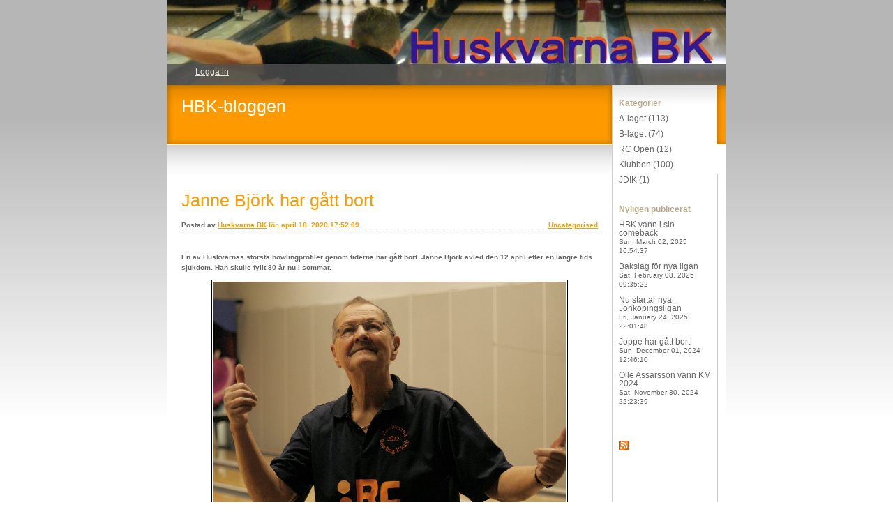

--- FILE ---
content_type: text/html; charset=UTF-8
request_url: https://news.hbk-bowling.se/2020/04/18/janne-bjork-har-gatt-bort/
body_size: 9229
content:


<!DOCTYPE html>
<html xmlns="http://www.w3.org/1999/xhtml" lang="sv-SE">
<head>
    <meta http-equiv="Content-Type" content="text/html"  />
    <!-- Mobile Specific Metas ================================================== -->
    <!--<meta name="viewport" content="width=device-width, initial-scale=1, maximum-scale=1"/>-->
    <meta name="viewport" content="width=device-width, initial-scale=1">

    <link rel="profile" href="http://gmpg.org/xfn/11"/>
    <link rel="pingback" href="https://news.hbk-bowling.se/xmlrpc.php"/>
    <title>Janne Björk har gått bort &#8211; HBK-bloggen</title>
<meta name='robots' content='max-image-preview:large' />
<link rel='dns-prefetch' href='//ilo-static.cdn-one.com' />
<link rel="alternate" type="application/rss+xml" title="HBK-bloggen &raquo; Webbflöde" href="https://news.hbk-bowling.se/feed/" />
<link rel="alternate" type="application/rss+xml" title="HBK-bloggen &raquo; Kommentarsflöde" href="https://news.hbk-bowling.se/comments/feed/" />
<link rel="alternate" type="application/rss+xml" title="HBK-bloggen &raquo; Kommentarsflöde för Janne Björk har gått bort" href="https://news.hbk-bowling.se/2020/04/18/janne-bjork-har-gatt-bort/feed/" />
<script type="text/javascript">
/* <![CDATA[ */
window._wpemojiSettings = {"baseUrl":"https:\/\/s.w.org\/images\/core\/emoji\/15.0.3\/72x72\/","ext":".png","svgUrl":"https:\/\/s.w.org\/images\/core\/emoji\/15.0.3\/svg\/","svgExt":".svg","source":{"concatemoji":"https:\/\/news.hbk-bowling.se\/wp-includes\/js\/wp-emoji-release.min.js?ver=6.5.7"}};
/*! This file is auto-generated */
!function(i,n){var o,s,e;function c(e){try{var t={supportTests:e,timestamp:(new Date).valueOf()};sessionStorage.setItem(o,JSON.stringify(t))}catch(e){}}function p(e,t,n){e.clearRect(0,0,e.canvas.width,e.canvas.height),e.fillText(t,0,0);var t=new Uint32Array(e.getImageData(0,0,e.canvas.width,e.canvas.height).data),r=(e.clearRect(0,0,e.canvas.width,e.canvas.height),e.fillText(n,0,0),new Uint32Array(e.getImageData(0,0,e.canvas.width,e.canvas.height).data));return t.every(function(e,t){return e===r[t]})}function u(e,t,n){switch(t){case"flag":return n(e,"\ud83c\udff3\ufe0f\u200d\u26a7\ufe0f","\ud83c\udff3\ufe0f\u200b\u26a7\ufe0f")?!1:!n(e,"\ud83c\uddfa\ud83c\uddf3","\ud83c\uddfa\u200b\ud83c\uddf3")&&!n(e,"\ud83c\udff4\udb40\udc67\udb40\udc62\udb40\udc65\udb40\udc6e\udb40\udc67\udb40\udc7f","\ud83c\udff4\u200b\udb40\udc67\u200b\udb40\udc62\u200b\udb40\udc65\u200b\udb40\udc6e\u200b\udb40\udc67\u200b\udb40\udc7f");case"emoji":return!n(e,"\ud83d\udc26\u200d\u2b1b","\ud83d\udc26\u200b\u2b1b")}return!1}function f(e,t,n){var r="undefined"!=typeof WorkerGlobalScope&&self instanceof WorkerGlobalScope?new OffscreenCanvas(300,150):i.createElement("canvas"),a=r.getContext("2d",{willReadFrequently:!0}),o=(a.textBaseline="top",a.font="600 32px Arial",{});return e.forEach(function(e){o[e]=t(a,e,n)}),o}function t(e){var t=i.createElement("script");t.src=e,t.defer=!0,i.head.appendChild(t)}"undefined"!=typeof Promise&&(o="wpEmojiSettingsSupports",s=["flag","emoji"],n.supports={everything:!0,everythingExceptFlag:!0},e=new Promise(function(e){i.addEventListener("DOMContentLoaded",e,{once:!0})}),new Promise(function(t){var n=function(){try{var e=JSON.parse(sessionStorage.getItem(o));if("object"==typeof e&&"number"==typeof e.timestamp&&(new Date).valueOf()<e.timestamp+604800&&"object"==typeof e.supportTests)return e.supportTests}catch(e){}return null}();if(!n){if("undefined"!=typeof Worker&&"undefined"!=typeof OffscreenCanvas&&"undefined"!=typeof URL&&URL.createObjectURL&&"undefined"!=typeof Blob)try{var e="postMessage("+f.toString()+"("+[JSON.stringify(s),u.toString(),p.toString()].join(",")+"));",r=new Blob([e],{type:"text/javascript"}),a=new Worker(URL.createObjectURL(r),{name:"wpTestEmojiSupports"});return void(a.onmessage=function(e){c(n=e.data),a.terminate(),t(n)})}catch(e){}c(n=f(s,u,p))}t(n)}).then(function(e){for(var t in e)n.supports[t]=e[t],n.supports.everything=n.supports.everything&&n.supports[t],"flag"!==t&&(n.supports.everythingExceptFlag=n.supports.everythingExceptFlag&&n.supports[t]);n.supports.everythingExceptFlag=n.supports.everythingExceptFlag&&!n.supports.flag,n.DOMReady=!1,n.readyCallback=function(){n.DOMReady=!0}}).then(function(){return e}).then(function(){var e;n.supports.everything||(n.readyCallback(),(e=n.source||{}).concatemoji?t(e.concatemoji):e.wpemoji&&e.twemoji&&(t(e.twemoji),t(e.wpemoji)))}))}((window,document),window._wpemojiSettings);
/* ]]> */
</script>
<style id='wp-emoji-styles-inline-css' type='text/css'>

	img.wp-smiley, img.emoji {
		display: inline !important;
		border: none !important;
		box-shadow: none !important;
		height: 1em !important;
		width: 1em !important;
		margin: 0 0.07em !important;
		vertical-align: -0.1em !important;
		background: none !important;
		padding: 0 !important;
	}
</style>
<link rel='stylesheet' id='wp-block-library-css' href='https://news.hbk-bowling.se/wp-includes/css/dist/block-library/style.min.css?ver=6.5.7' type='text/css' media='all' />
<style id='classic-theme-styles-inline-css' type='text/css'>
/*! This file is auto-generated */
.wp-block-button__link{color:#fff;background-color:#32373c;border-radius:9999px;box-shadow:none;text-decoration:none;padding:calc(.667em + 2px) calc(1.333em + 2px);font-size:1.125em}.wp-block-file__button{background:#32373c;color:#fff;text-decoration:none}
</style>
<style id='global-styles-inline-css' type='text/css'>
body{--wp--preset--color--black: #000000;--wp--preset--color--cyan-bluish-gray: #abb8c3;--wp--preset--color--white: #ffffff;--wp--preset--color--pale-pink: #f78da7;--wp--preset--color--vivid-red: #cf2e2e;--wp--preset--color--luminous-vivid-orange: #ff6900;--wp--preset--color--luminous-vivid-amber: #fcb900;--wp--preset--color--light-green-cyan: #7bdcb5;--wp--preset--color--vivid-green-cyan: #00d084;--wp--preset--color--pale-cyan-blue: #8ed1fc;--wp--preset--color--vivid-cyan-blue: #0693e3;--wp--preset--color--vivid-purple: #9b51e0;--wp--preset--gradient--vivid-cyan-blue-to-vivid-purple: linear-gradient(135deg,rgba(6,147,227,1) 0%,rgb(155,81,224) 100%);--wp--preset--gradient--light-green-cyan-to-vivid-green-cyan: linear-gradient(135deg,rgb(122,220,180) 0%,rgb(0,208,130) 100%);--wp--preset--gradient--luminous-vivid-amber-to-luminous-vivid-orange: linear-gradient(135deg,rgba(252,185,0,1) 0%,rgba(255,105,0,1) 100%);--wp--preset--gradient--luminous-vivid-orange-to-vivid-red: linear-gradient(135deg,rgba(255,105,0,1) 0%,rgb(207,46,46) 100%);--wp--preset--gradient--very-light-gray-to-cyan-bluish-gray: linear-gradient(135deg,rgb(238,238,238) 0%,rgb(169,184,195) 100%);--wp--preset--gradient--cool-to-warm-spectrum: linear-gradient(135deg,rgb(74,234,220) 0%,rgb(151,120,209) 20%,rgb(207,42,186) 40%,rgb(238,44,130) 60%,rgb(251,105,98) 80%,rgb(254,248,76) 100%);--wp--preset--gradient--blush-light-purple: linear-gradient(135deg,rgb(255,206,236) 0%,rgb(152,150,240) 100%);--wp--preset--gradient--blush-bordeaux: linear-gradient(135deg,rgb(254,205,165) 0%,rgb(254,45,45) 50%,rgb(107,0,62) 100%);--wp--preset--gradient--luminous-dusk: linear-gradient(135deg,rgb(255,203,112) 0%,rgb(199,81,192) 50%,rgb(65,88,208) 100%);--wp--preset--gradient--pale-ocean: linear-gradient(135deg,rgb(255,245,203) 0%,rgb(182,227,212) 50%,rgb(51,167,181) 100%);--wp--preset--gradient--electric-grass: linear-gradient(135deg,rgb(202,248,128) 0%,rgb(113,206,126) 100%);--wp--preset--gradient--midnight: linear-gradient(135deg,rgb(2,3,129) 0%,rgb(40,116,252) 100%);--wp--preset--font-size--small: 13px;--wp--preset--font-size--medium: 20px;--wp--preset--font-size--large: 36px;--wp--preset--font-size--x-large: 42px;--wp--preset--spacing--20: 0.44rem;--wp--preset--spacing--30: 0.67rem;--wp--preset--spacing--40: 1rem;--wp--preset--spacing--50: 1.5rem;--wp--preset--spacing--60: 2.25rem;--wp--preset--spacing--70: 3.38rem;--wp--preset--spacing--80: 5.06rem;--wp--preset--shadow--natural: 6px 6px 9px rgba(0, 0, 0, 0.2);--wp--preset--shadow--deep: 12px 12px 50px rgba(0, 0, 0, 0.4);--wp--preset--shadow--sharp: 6px 6px 0px rgba(0, 0, 0, 0.2);--wp--preset--shadow--outlined: 6px 6px 0px -3px rgba(255, 255, 255, 1), 6px 6px rgba(0, 0, 0, 1);--wp--preset--shadow--crisp: 6px 6px 0px rgba(0, 0, 0, 1);}:where(.is-layout-flex){gap: 0.5em;}:where(.is-layout-grid){gap: 0.5em;}body .is-layout-flex{display: flex;}body .is-layout-flex{flex-wrap: wrap;align-items: center;}body .is-layout-flex > *{margin: 0;}body .is-layout-grid{display: grid;}body .is-layout-grid > *{margin: 0;}:where(.wp-block-columns.is-layout-flex){gap: 2em;}:where(.wp-block-columns.is-layout-grid){gap: 2em;}:where(.wp-block-post-template.is-layout-flex){gap: 1.25em;}:where(.wp-block-post-template.is-layout-grid){gap: 1.25em;}.has-black-color{color: var(--wp--preset--color--black) !important;}.has-cyan-bluish-gray-color{color: var(--wp--preset--color--cyan-bluish-gray) !important;}.has-white-color{color: var(--wp--preset--color--white) !important;}.has-pale-pink-color{color: var(--wp--preset--color--pale-pink) !important;}.has-vivid-red-color{color: var(--wp--preset--color--vivid-red) !important;}.has-luminous-vivid-orange-color{color: var(--wp--preset--color--luminous-vivid-orange) !important;}.has-luminous-vivid-amber-color{color: var(--wp--preset--color--luminous-vivid-amber) !important;}.has-light-green-cyan-color{color: var(--wp--preset--color--light-green-cyan) !important;}.has-vivid-green-cyan-color{color: var(--wp--preset--color--vivid-green-cyan) !important;}.has-pale-cyan-blue-color{color: var(--wp--preset--color--pale-cyan-blue) !important;}.has-vivid-cyan-blue-color{color: var(--wp--preset--color--vivid-cyan-blue) !important;}.has-vivid-purple-color{color: var(--wp--preset--color--vivid-purple) !important;}.has-black-background-color{background-color: var(--wp--preset--color--black) !important;}.has-cyan-bluish-gray-background-color{background-color: var(--wp--preset--color--cyan-bluish-gray) !important;}.has-white-background-color{background-color: var(--wp--preset--color--white) !important;}.has-pale-pink-background-color{background-color: var(--wp--preset--color--pale-pink) !important;}.has-vivid-red-background-color{background-color: var(--wp--preset--color--vivid-red) !important;}.has-luminous-vivid-orange-background-color{background-color: var(--wp--preset--color--luminous-vivid-orange) !important;}.has-luminous-vivid-amber-background-color{background-color: var(--wp--preset--color--luminous-vivid-amber) !important;}.has-light-green-cyan-background-color{background-color: var(--wp--preset--color--light-green-cyan) !important;}.has-vivid-green-cyan-background-color{background-color: var(--wp--preset--color--vivid-green-cyan) !important;}.has-pale-cyan-blue-background-color{background-color: var(--wp--preset--color--pale-cyan-blue) !important;}.has-vivid-cyan-blue-background-color{background-color: var(--wp--preset--color--vivid-cyan-blue) !important;}.has-vivid-purple-background-color{background-color: var(--wp--preset--color--vivid-purple) !important;}.has-black-border-color{border-color: var(--wp--preset--color--black) !important;}.has-cyan-bluish-gray-border-color{border-color: var(--wp--preset--color--cyan-bluish-gray) !important;}.has-white-border-color{border-color: var(--wp--preset--color--white) !important;}.has-pale-pink-border-color{border-color: var(--wp--preset--color--pale-pink) !important;}.has-vivid-red-border-color{border-color: var(--wp--preset--color--vivid-red) !important;}.has-luminous-vivid-orange-border-color{border-color: var(--wp--preset--color--luminous-vivid-orange) !important;}.has-luminous-vivid-amber-border-color{border-color: var(--wp--preset--color--luminous-vivid-amber) !important;}.has-light-green-cyan-border-color{border-color: var(--wp--preset--color--light-green-cyan) !important;}.has-vivid-green-cyan-border-color{border-color: var(--wp--preset--color--vivid-green-cyan) !important;}.has-pale-cyan-blue-border-color{border-color: var(--wp--preset--color--pale-cyan-blue) !important;}.has-vivid-cyan-blue-border-color{border-color: var(--wp--preset--color--vivid-cyan-blue) !important;}.has-vivid-purple-border-color{border-color: var(--wp--preset--color--vivid-purple) !important;}.has-vivid-cyan-blue-to-vivid-purple-gradient-background{background: var(--wp--preset--gradient--vivid-cyan-blue-to-vivid-purple) !important;}.has-light-green-cyan-to-vivid-green-cyan-gradient-background{background: var(--wp--preset--gradient--light-green-cyan-to-vivid-green-cyan) !important;}.has-luminous-vivid-amber-to-luminous-vivid-orange-gradient-background{background: var(--wp--preset--gradient--luminous-vivid-amber-to-luminous-vivid-orange) !important;}.has-luminous-vivid-orange-to-vivid-red-gradient-background{background: var(--wp--preset--gradient--luminous-vivid-orange-to-vivid-red) !important;}.has-very-light-gray-to-cyan-bluish-gray-gradient-background{background: var(--wp--preset--gradient--very-light-gray-to-cyan-bluish-gray) !important;}.has-cool-to-warm-spectrum-gradient-background{background: var(--wp--preset--gradient--cool-to-warm-spectrum) !important;}.has-blush-light-purple-gradient-background{background: var(--wp--preset--gradient--blush-light-purple) !important;}.has-blush-bordeaux-gradient-background{background: var(--wp--preset--gradient--blush-bordeaux) !important;}.has-luminous-dusk-gradient-background{background: var(--wp--preset--gradient--luminous-dusk) !important;}.has-pale-ocean-gradient-background{background: var(--wp--preset--gradient--pale-ocean) !important;}.has-electric-grass-gradient-background{background: var(--wp--preset--gradient--electric-grass) !important;}.has-midnight-gradient-background{background: var(--wp--preset--gradient--midnight) !important;}.has-small-font-size{font-size: var(--wp--preset--font-size--small) !important;}.has-medium-font-size{font-size: var(--wp--preset--font-size--medium) !important;}.has-large-font-size{font-size: var(--wp--preset--font-size--large) !important;}.has-x-large-font-size{font-size: var(--wp--preset--font-size--x-large) !important;}
.wp-block-navigation a:where(:not(.wp-element-button)){color: inherit;}
:where(.wp-block-post-template.is-layout-flex){gap: 1.25em;}:where(.wp-block-post-template.is-layout-grid){gap: 1.25em;}
:where(.wp-block-columns.is-layout-flex){gap: 2em;}:where(.wp-block-columns.is-layout-grid){gap: 2em;}
.wp-block-pullquote{font-size: 1.5em;line-height: 1.6;}
</style>
<link rel='stylesheet' id='sunflower_default_css-css' href='https://usercontent.one/wp/news.hbk-bowling.se/wp-content/themes/onecom-ilotheme/assets/css/default.css?ver=6.5.7' type='text/css' media='all' />
<link rel='stylesheet' id='shinyboxcss-css' href='https://usercontent.one/wp/news.hbk-bowling.se/wp-content/themes/onecom-ilotheme/assets/css/shinybox.min.css?ver=6.5.7' type='text/css' media='all' />
<link rel='stylesheet' id='sunflower_css-css' href='//ilo-static.cdn-one.com/iloapp/blog/css/sunflower.css?ver=6.5.7' type='text/css' media='all' />
<link rel='stylesheet' id='sunflower_responsive-css' href='https://usercontent.one/wp/news.hbk-bowling.se/wp-content/themes/onecom-ilotheme/assets/css/responsive.css?ver=6.5.7' type='text/css' media='all' />
<script type="text/javascript" src="https://news.hbk-bowling.se/wp-includes/js/jquery/jquery.min.js?ver=3.7.1" id="jquery-core-js"></script>
<script type="text/javascript" src="https://news.hbk-bowling.se/wp-includes/js/jquery/jquery-migrate.min.js?ver=3.4.1" id="jquery-migrate-js"></script>
<link rel="https://api.w.org/" href="https://news.hbk-bowling.se/wp-json/" /><link rel="alternate" type="application/json" href="https://news.hbk-bowling.se/wp-json/wp/v2/posts/459" /><link rel="EditURI" type="application/rsd+xml" title="RSD" href="https://news.hbk-bowling.se/xmlrpc.php?rsd" />
<meta name="generator" content="WordPress 6.5.7" />
<link rel="canonical" href="https://news.hbk-bowling.se/2020/04/18/janne-bjork-har-gatt-bort/" />
<link rel='shortlink' href='https://news.hbk-bowling.se/?p=459' />
<link rel="alternate" type="application/json+oembed" href="https://news.hbk-bowling.se/wp-json/oembed/1.0/embed?url=https%3A%2F%2Fnews.hbk-bowling.se%2F2020%2F04%2F18%2Fjanne-bjork-har-gatt-bort%2F" />
<link rel="alternate" type="text/xml+oembed" href="https://news.hbk-bowling.se/wp-json/oembed/1.0/embed?url=https%3A%2F%2Fnews.hbk-bowling.se%2F2020%2F04%2F18%2Fjanne-bjork-har-gatt-bort%2F&#038;format=xml" />
<style>[class*=" icon-oc-"],[class^=icon-oc-]{speak:none;font-style:normal;font-weight:400;font-variant:normal;text-transform:none;line-height:1;-webkit-font-smoothing:antialiased;-moz-osx-font-smoothing:grayscale}.icon-oc-one-com-white-32px-fill:before{content:"901"}.icon-oc-one-com:before{content:"900"}#one-com-icon,.toplevel_page_onecom-wp .wp-menu-image{speak:none;display:flex;align-items:center;justify-content:center;text-transform:none;line-height:1;-webkit-font-smoothing:antialiased;-moz-osx-font-smoothing:grayscale}.onecom-wp-admin-bar-item>a,.toplevel_page_onecom-wp>.wp-menu-name{font-size:16px;font-weight:400;line-height:1}.toplevel_page_onecom-wp>.wp-menu-name img{width:69px;height:9px;}.wp-submenu-wrap.wp-submenu>.wp-submenu-head>img{width:88px;height:auto}.onecom-wp-admin-bar-item>a img{height:7px!important}.onecom-wp-admin-bar-item>a img,.toplevel_page_onecom-wp>.wp-menu-name img{opacity:.8}.onecom-wp-admin-bar-item.hover>a img,.toplevel_page_onecom-wp.wp-has-current-submenu>.wp-menu-name img,li.opensub>a.toplevel_page_onecom-wp>.wp-menu-name img{opacity:1}#one-com-icon:before,.onecom-wp-admin-bar-item>a:before,.toplevel_page_onecom-wp>.wp-menu-image:before{content:'';position:static!important;background-color:rgba(240,245,250,.4);border-radius:102px;width:18px;height:18px;padding:0!important}.onecom-wp-admin-bar-item>a:before{width:14px;height:14px}.onecom-wp-admin-bar-item.hover>a:before,.toplevel_page_onecom-wp.opensub>a>.wp-menu-image:before,.toplevel_page_onecom-wp.wp-has-current-submenu>.wp-menu-image:before{background-color:#76b82a}.onecom-wp-admin-bar-item>a{display:inline-flex!important;align-items:center;justify-content:center}#one-com-logo-wrapper{font-size:4em}#one-com-icon{vertical-align:middle}.imagify-welcome{display:none !important;}</style>    </head>
<body class="post-template-default single single-post postid-459 single-format-standard sunflower no-banner">


<!-- START master wrapper -->
<div id="containerDiv">
	<!-- START banner container -->
    <div id="bannerDiv">
    <img src="https://usercontent.one/wp/news.hbk-bowling.se/wp-content/uploads/imported-media/images/1396777162.jpg" alt="Blog Image" /></div>    <!-- END banner container -->


	<!-- START header div -->
    <div id="headerDiv">
    <div>
        <h1><a href="https://news.hbk-bowling.se/">HBK-bloggen</a></h1>
            </div>
</div>	<!-- END header div -->


	<!--- START main div --->
    <div id="mainDiv">

    
            <div class="post post-459 type-post status-publish format-standard hentry category-uncategorised">
                <h2><a href="https://news.hbk-bowling.se/2020/04/18/janne-bjork-har-gatt-bort/">Janne Björk har gått bort</a></h2>

                <a class="categoryAnchor" href="https://news.hbk-bowling.se/category/uncategorised/" title="Uncategorised" rel="nofollow">Uncategorised</a>
                <span class="time"><span class="byline"> Postad av <span class="author vcard"><a class="url fn n" href="https://news.hbk-bowling.se/author/olof-assarssongmail-com/">Huskvarna BK</a></span></span><span class="posted-on"><span class="screen-reader-text">Posted on</span> <a href="https://news.hbk-bowling.se/2020/04/18/" rel="bookmark" class="plain-link" datetime="2020-04-18T17:52:09+02:00">lör, april 18, 2020 17:52:09</a></span></span>

                <br>
                                <div class="post-content">
                    
<p><strong>En av Huskvarnas största bowlingprofiler genom tiderna har gått bort. Janne Björk avled den 12 april efter en längre tids sjukdom. Han skulle fyllt 80 år nu i sommar.</strong></p>



<figure class="wp-block-image"><img fetchpriority="high" decoding="async" width="800" height="540" src="https://usercontent.one/wp/news.hbk-bowling.se/wp-content/uploads/2020/04/Janne-2.jpg" alt="" class="wp-image-460" srcset="https://usercontent.one/wp/news.hbk-bowling.se/wp-content/uploads/2020/04/Janne-2.jpg 800w, https://usercontent.one/wp/news.hbk-bowling.se/wp-content/uploads/2020/04/Janne-2-500x338.jpg 500w" sizes="(max-width: 800px) 100vw, 800px" /><figcaption>Janne Björk, en av de främsta bowlingprofilerna i Huskvarna, har gått bort efter en tids sjukdom.</figcaption></figure>



<p>Janne var med tidigt när bowlingsporten kom till Huskvarna. Han började bowla redan på 1960-talet i Huskvarna Södra. En klubb som han med några års undantag spelade för ända tills klubben slogs samman med jönköpingsklubben Cyrus år 2000. Under de sista åren kom han tillbaka till Huskvarna, då till Huskvarna BK där han för bara några år sedan avslutade karriären.</p>



<p>Han hade då spelat bowling i sex decennier, från 60-talet fram till 2010-talet, en prestation bara det. Men Janne hörde också nästan alltid till de bästa spelarna i alla de lag han spelade i genom åren. Hur många klubbmästerskap Janne sopat hem höll han knappt ens själv reda på.<br />För sina insatser för bowlingen i Huskvarna och för klubben invaldes han 2018 som hedersmedlem i Huskvarna BK.</p>



<figure class="wp-block-image"><img decoding="async" width="800" height="586" src="https://usercontent.one/wp/news.hbk-bowling.se/wp-content/uploads/2020/04/Janne170115.jpg" alt="" class="wp-image-461" srcset="https://usercontent.one/wp/news.hbk-bowling.se/wp-content/uploads/2020/04/Janne170115.jpg 800w, https://usercontent.one/wp/news.hbk-bowling.se/wp-content/uploads/2020/04/Janne170115-500x366.jpg 500w" sizes="(max-width: 800px) 100vw, 800px" /><figcaption>Janne under ett av de sista åren han spelade, en match i RC Bowl.</figcaption></figure>



<p>Vi kommer också ihåg Janne för hans lojalitet med klubben. Han ställde alltid upp. Och vi minns alla de bowlinghistorier han kunde berätta, och själv var med och skapade under sin tid som spelare.</p>



<p>Vi kommer att sakna Janne. Han lämnar en plats efter sig som inte går att fylla. Nu går våra tankar till hans närmaste.</p>



<p></p>
                </div>
                <br><br>

                <!-- Post Footer CTA links -->
                <ul class="cta-links">
                    <li class="commentLi"><a class="commentAnchor" href="https://news.hbk-bowling.se/2020/04/18/janne-bjork-har-gatt-bort/#comments">
                            Kommentarer(2)</a>
                        <span class="time niceURL">https://news.hbk-bowling.se/?p=459</span>
                    </li>

                    
                                            <li><a class="oc_post_share" href="javascript:void(0)" onclick="return false;">Share</a>
<table id="jsShareMenu" class="jsShareMenu" style="display: none;">
    <tbody>
        <tr>
            <th colspan="2">Choose site to share content on</th>
        </tr>
        <tr>
            <td><a target="_blank" href="https://www.facebook.com/sharer/sharer.php?u=https%3A%2F%2Fnews.hbk-bowling.se%2F2020%2F04%2F18%2Fjanne-bjork-har-gatt-bort%2F" class="facebook">Facebook</a></td>
            <td><a target="_blank" href="https://www.linkedin.com/shareArticle?mini=true&url=https%3A%2F%2Fnews.hbk-bowling.se%2F2020%2F04%2F18%2Fjanne-bjork-har-gatt-bort%2F&title=Janne+Bj%C3%B6rk+har+g%C3%A5tt+bort" class="linkedin">LinkedIn</a></td>
        </tr>
        <tr>
            <td><a target="_blank" href="http://pinterest.com/pin/create/link/?url=https%3A%2F%2Fnews.hbk-bowling.se%2F2020%2F04%2F18%2Fjanne-bjork-har-gatt-bort%2F&amp;description=Janne+Bj%C3%B6rk+har+g%C3%A5tt+bort" class="pinterest">Pinterest</a></td>
            <td><a target="_blank" href="https://twitter.com/intent/tweet?text=Janne+Bj%C3%B6rk+har+g%C3%A5tt+bort&amp;url=https%3A%2F%2Fnews.hbk-bowling.se%2F2020%2F04%2F18%2Fjanne-bjork-har-gatt-bort%2F" class="twitter">Twitter</a></td>
        </tr>
    </tbody>
</table></li>
                    
                </ul>
                
<div id="comments" class="comments-area commentBlock">

		<div id="respond" class="comment-respond">
		<h3 id="reply-title" class="comment-reply-title">Lämna ett svar <small><a rel="nofollow" id="cancel-comment-reply-link" href="/2020/04/18/janne-bjork-har-gatt-bort/#respond" style="display:none;">Avbryt svar</a></small></h3><form action="https://news.hbk-bowling.se/wp-comments-post.php" method="post" id="commentform" class="comment-form" novalidate><p class="comment-notes"><span id="email-notes">Din e-postadress kommer inte publiceras.</span> <span class="required-field-message">Obligatoriska fält är märkta <span class="required">*</span></span></p><p class="comment-form-comment"><label for="comment">Kommentar <span class="required">*</span></label> <textarea id="comment" name="comment" cols="45" rows="8" maxlength="65525" required></textarea></p><p class="comment-form-author"><label for="author">Namn <span class="required">*</span></label> <input id="author" name="author" type="text" value="" size="30" maxlength="245" autocomplete="name" required /></p>
<p class="comment-form-email"><label for="email">E-postadress <span class="required">*</span></label> <input id="email" name="email" type="email" value="" size="30" maxlength="100" aria-describedby="email-notes" autocomplete="email" required /></p>
<p class="comment-form-url"><label for="url">Webbplats</label> <input id="url" name="url" type="url" value="" size="30" maxlength="200" autocomplete="url" /></p>
<p class="comment-form-cookies-consent"><input id="wp-comment-cookies-consent" name="wp-comment-cookies-consent" type="checkbox" value="yes" /> <label for="wp-comment-cookies-consent">Spara mitt namn, min e-postadress och webbplats i denna webbläsare till nästa gång jag skriver en kommentar.</label></p>
<p class="form-submit"><input name="submit" type="submit" id="submit" class="submit" value="Publicera kommentar" /> <input type='hidden' name='comment_post_ID' value='459' id='comment_post_ID' />
<input type='hidden' name='comment_parent' id='comment_parent' value='0' />
</p></form>	</div><!-- #respond -->
	        <div class="comment">
        <p class="comments-title commentText">
			2 Replies to &ldquo;Janne Björk har gått bort&rdquo;        </p>
        </div>

        <ol class="comment-list">
					<li id="comment-37" class="comment even thread-even depth-1">
			<article id="div-comment-37" class="comment-body">
				<footer class="comment-meta">
					<div class="comment-author vcard">
						<img alt='' src='https://secure.gravatar.com/avatar/201c8c0de09f7bf565f2535d5942fcc3?s=100&#038;d=mm&#038;r=g' srcset='https://secure.gravatar.com/avatar/201c8c0de09f7bf565f2535d5942fcc3?s=200&#038;d=mm&#038;r=g 2x' class='avatar avatar-100 photo' height='100' width='100' decoding='async'/><b class="fn">Tommy Ericsson</b> <span class="screen-reader-text says">säger:</span>					</div><!-- .comment-author -->

					<div class="comment-metadata">
						<a href="https://news.hbk-bowling.se/2020/04/18/janne-bjork-har-gatt-bort/#comment-37">
														<time class='time' datetime="2020-04-29T16:55:35+02:00" title="ons, april 29, 2020 16:55:35">
								ons, april 29, 2020 16:55:35							</time>
						</a>
					</div><!-- .comment-metadata -->

									</footer><!-- .comment-meta -->

				<div class="comment-content">
					<p>Tråkigt att höra, minns Janne som en glad lättsam person. Vila i frid Janne.</p>
				</div><!-- .comment-content -->

			</article><!-- .comment-body -->

            <div class="comment-actions">
			<a rel='nofollow' class='comment-reply-link' href='https://news.hbk-bowling.se/2020/04/18/janne-bjork-har-gatt-bort/?replytocom=37#respond' data-commentid="37" data-postid="459" data-belowelement="div-comment-37" data-respondelement="respond" data-replyto="Svar till Tommy Ericsson" aria-label='Svar till Tommy Ericsson'>Svara</a>            </div>
		</li><!-- #comment-## -->
		<li id="comment-33" class="comment odd alt thread-odd thread-alt depth-1">
			<article id="div-comment-33" class="comment-body">
				<footer class="comment-meta">
					<div class="comment-author vcard">
						<img alt='' src='https://secure.gravatar.com/avatar/201c8c0de09f7bf565f2535d5942fcc3?s=100&#038;d=mm&#038;r=g' srcset='https://secure.gravatar.com/avatar/201c8c0de09f7bf565f2535d5942fcc3?s=200&#038;d=mm&#038;r=g 2x' class='avatar avatar-100 photo' height='100' width='100' loading='lazy' decoding='async'/><b class="fn">Tommy Ericsson</b> <span class="screen-reader-text says">säger:</span>					</div><!-- .comment-author -->

					<div class="comment-metadata">
						<a href="https://news.hbk-bowling.se/2020/04/18/janne-bjork-har-gatt-bort/#comment-33">
														<time class='time' datetime="2020-04-27T05:58:27+02:00" title="mån, april 27, 2020 05:58:27">
								mån, april 27, 2020 05:58:27							</time>
						</a>
					</div><!-- .comment-metadata -->

									</footer><!-- .comment-meta -->

				<div class="comment-content">
					<p>Tråkigt besked.  jag minns Janne som en positiv och glad person. Vila i frid Janne.</p>
				</div><!-- .comment-content -->

			</article><!-- .comment-body -->

            <div class="comment-actions">
			<a rel='nofollow' class='comment-reply-link' href='https://news.hbk-bowling.se/2020/04/18/janne-bjork-har-gatt-bort/?replytocom=33#respond' data-commentid="33" data-postid="459" data-belowelement="div-comment-33" data-respondelement="respond" data-replyto="Svar till Tommy Ericsson" aria-label='Svar till Tommy Ericsson'>Svara</a>            </div>
		</li><!-- #comment-## -->
        </ol>

		
</div><!-- #comments -->

            </div><!-- End of post -->

        
    
</div>	<!--- END main div --->


	<!--- START menu div --->
    <!--- START menu div --->
<div id="menuDiv">


    <!-- Right Sidebar Top -->
    <span id="ilo_about_me_status"></span>
    
    
        <div id="aboutMeDiv" class="menuBox" style="display:none;">
                        <hr>
                    </div>


    <div id="categoriesDiv" class="menuBox">
        <h4>Kategorier</h4>

        <hr>
        <ul>
	        <li><a href=https://news.hbk-bowling.se/category/category0/>A-laget (113)</a></li><li><a href=https://news.hbk-bowling.se/category/category1/>B-laget (74)</a></li><li><a href=https://news.hbk-bowling.se/category/category2/>RC Open (12)</a></li><li><a href=https://news.hbk-bowling.se/category/category3/>Klubben (100)</a></li><li><a href=https://news.hbk-bowling.se/category/category4/>JDIK (1)</a></li>        </ul>


    </div>
    <div id="prevPostsDiv" class="menuBox">
        <h4>Nyligen publicerat</h4>
        <hr>
        <ul>
		    <li><a href="https://news.hbk-bowling.se/2025/03/02/hbk-vann-i-sin-comeback/">HBK vann i sin comeback <br><span class="time posted-on">Sun, March 02, 2025 16:54:37</span></a></li><li><a href="https://news.hbk-bowling.se/2025/02/08/bakslag-for-nya-ligan/">Bakslag för nya ligan <br><span class="time posted-on">Sat, February 08, 2025 09:35:22</span></a></li><li><a href="https://news.hbk-bowling.se/2025/01/24/nu-startar-nya-jonkopingsligan/">Nu startar nya Jönköpingsligan <br><span class="time posted-on">Fri, January 24, 2025 22:01:48</span></a></li><li><a href="https://news.hbk-bowling.se/2024/12/01/joppe-har-gatt-bort/">Joppe har gått bort <br><span class="time posted-on">Sun, December 01, 2024 12:46:10</span></a></li><li><a href="https://news.hbk-bowling.se/2024/11/30/olle-assarsson-vann-km-2024/">Olle Assarsson vann KM 2024 <br><span class="time posted-on">Sat, November 30, 2024 22:23:39</span></a></li>        </ul>
    </div>
    <div id="loginDiv" class="menuBox">
        <h4>
                    </h4>
        <hr>
                    <ul>
                <li><a target="_parent" href="https://news.hbk-bowling.se/wp-login.php">Logga in</a></li>
            </ul>
            </div>
    <a id="rssAnchor" href="https://news.hbk-bowling.se/feed/" title="RSS 2.0">
        <img src="https://usercontent.one/wp/news.hbk-bowling.se/wp-content/themes/onecom-ilotheme/assets/images/smileys/rss.gif" alt="RSS Feed">
    </a>
    <!--<a style="display:none;" id="mobileSite" href="ilo?Home&amp;mobile" title="Mobile Site" style="padding-left: 7px" target="_top">
        <img src="https://usercontent.one/wp/news.hbk-bowling.se/wp-content/themes/onecom-ilotheme/assets/images/smileys/cellphone-icon.png" alt="Mobile Site">
    </a>-->

    <!-- Right Sidebar Bottom -->
	

</div>


<!--- END menu div --->	<!--- END menu div --->

<div style="clear:both"></div>
            <div id="footerDiv">
                    </div>
        <!-- Footer div -->
    
    </div>
    <!-- End of container div -->

    
    <script>
//check if url has hash component, if so send ajax and redirect on response. If redirect_url is not
// present in response do nothing.
var urlHash = window.location.hash;
if (urlHash && urlHash.indexOf('#post') > -1) {
	var pid = urlHash.replace('#post', '');

	if(Number.isInteger(parseInt(pid))){
		var data = {
			action: 'ilo_post_redirect',
			pid: pid
		};
		jQuery.post('https://news.hbk-bowling.se/wp-admin/admin-ajax.php', data).success(function(res, status) {
			if (res.redirect_url) {
				window.location.href = res.redirect_url;
			}
		});
	}    
}
</script>

<script type="text/javascript" src="https://usercontent.one/wp/news.hbk-bowling.se/wp-content/themes/onecom-ilotheme/assets/js/shinybox.min.js?ver=0.1.0" id="shinyboxjs-js"></script>
<script type="text/javascript" src="https://usercontent.one/wp/news.hbk-bowling.se/wp-content/themes/onecom-ilotheme/assets/js/blog.js?ver=0.1.0" id="blogjs-js"></script>
<script type="text/javascript" id="blogjs-js-after">
/* <![CDATA[ */
var ilo_sidebar = document.getElementById("menuDiv").clientHeight;
	document.getElementById("containerDiv").style.minHeight = ilo_sidebar+"px";
/* ]]> */
</script>
<script type="text/javascript" src="https://news.hbk-bowling.se/wp-includes/js/comment-reply.min.js?ver=6.5.7" id="comment-reply-js" async="async" data-wp-strategy="async"></script>
<script id="ocvars">var ocSiteMeta = {plugins: {"a3e4aa5d9179da09d8af9b6802f861a8": 1,"2c9812363c3c947e61f043af3c9852d0": 1,"b904efd4c2b650207df23db3e5b40c86": 1,"a3fe9dc9824eccbd72b7e5263258ab2c": 1}}</script>
    </body>
</html>

--- FILE ---
content_type: text/css
request_url: https://ilo-static.cdn-one.com/iloapp/blog/css/sunflower.css?ver=6.5.7
body_size: 2254
content:
/*******************************************************/
/* Name: sunflower.css */
/* Id:   16            */


/*******************************************************/
/* Top-level elements */
body
{
margin: 0px;
padding: 0px;
background-color: white;
background-image: url(../images/css/sunflower/back.gif);
background-repeat: repeat-x;
}

#containerDiv
{
margin: 0px auto 0px auto;
padding: 0px;
width: 800px;
min-height: 600px;
background-image: url(../images/css/sunflower/main_background.gif);
background-repeat: repeat-y;
}

* html #containerDiv
{
height: 600px;
}

/*******************************************************/
/* Multi-use elements and classes */
a
{
color: #ff9900;
font-weight: bold;
}

a:hover
{
color: #ff9900;
text-decoration: none;
}

a:visited
{
color: #ff9900;
}

hr
{
display: none;
}

ul
{
margin: 0px;
padding: 0px;
list-style-type: none;
}

li
{
}

input.button
{
margin: 10px 10px 0px 0px;
color: white;
font-size: 10px;
background-color: #dd9944;
border: 1px solid #994400;
}

.textfield
{
font-family: Verdana, sans-serif;
}

.time
{
color: #666666;
font-size: 10px;
font-family: Verdana, sans-serif;
font-weight: bold;
}

span.error
{
}

/*******************************************************/
/* Heading elements */
#bannerDiv
{
height: 122px;
}

#bannerDiv img
{
}

#headerDiv
{
margin: 0px;
padding: 0px;
background-image:url(../images/css/sunflower/header_middle.gif);
background-repeat: repeat-y;
}

#headerDiv h1
{
margin: 0px;
padding: 10px 0px 10px 20px;
overflow: hidden;
background-image:url(../images/css/sunflower/header_top.gif);
background-repeat: no-repeat;
}

#headerDiv h1 a
{
color: white;
font-family: Verdana, Helvetica, Arial, sans-serif;
font-weight: normal;
font-size: 25px;
text-decoration: none;
}

#headerDiv h1 a:hover
{
}

/* About blog */
#headerDiv h2
{
margin: 0px 0px 10px 20px;
width: 616px;
overflow: hidden;
color: white;
font-family: Helvetica, Verdana, Arial, sans-serif;
font-size: 12px;
}

#headerDiv p
{
margin: 0px;
padding: 0px 0px 0px 20px;
width: 616px;
overflow: hidden;
color: white;
font-family: Helvetica, Verdana, Arial, sans-serif;
font-size: 12px;
}

#headerDiv p a
{
color: white;
text-decoration: underline;
}

#headerDiv p a:hover
{
}

/*******************************************************/
/* Error div */
div.error
{
}

div.error h2
{
margin: 10px 0px 10px 0px;
color: #ff9900;
font-family: Verdana, Helvetica, Arial, sans-serif;
font-weight: normal;
font-size: 25px;
text-decoration: none;
}

div.error p
{
margin: 0px 0px 60px 0px;
font-family: Verdana, Helvetica, Arial, sans-serif;
font-size: 12px;
}

/*******************************************************/
/* Message Elements */
div.message
{
}

div.message h1
{
margin: 10px 0px 10px 0px;
color: #ff9900;
font-family: Verdana, Helvetica, Arial, sans-serif;
font-weight: normal;
font-size: 25px;
text-decoration: none;
}

div.message p
{
margin: 0px 0px 60px 0px;
font-family: Verdana, Helvetica, Arial, sans-serif;
font-size: 12px;
}

/*******************************************************/
/* Main Elements */
#mainDiv
{
margin: 0px 0px 0px 0px;
padding: 60px 180px 0px 20px;
background-image:url(../images/css/sunflower/header_bottom.gif);
background-repeat: no-repeat;
background-position: top left;
}

#mainDiv #newPostAnchor
{
position: absolute;
z-index: 100;
top: 98px;
margin-left: 620px;
color: white;
text-decoration: none;
font-family: Arial, sans-serif;
font-size: 12px;
}

#newPostAnchor span
{
text-decoration: underline;
}

#newPostAnchor:hover span
{
text-decoration: none;
}

#newPostAnchor img
{
display: inline;
margin: 0px 0px 0px 5px;
padding: 0px;
width: 10px;
height: 10px;
vertical-align: middle;
background: url(../images/css/sunflower/arrow.gif) no-repeat scroll center center;
background-color: white;
border: 0px;
}

div.post
{
margin: 20px 0px 60px 0px;
padding: 1px 0px 0px 0px;
width: 597px;
overflow: hidden;
color: #666666;
font-family: Verdana, Helvetica, Arial, sans-serif;
font-size: 10px;
line-height: 150%;
}

div.post h2
{
font-weight: normal;
}

div.post h2 a
{
color: #ff9900;
text-decoration: none;
font-family: Verdana, Helvetica, Arial, sans-serif;
font-size: 25px;
font-weight: normal;
}

div.post h2 a:hover
{
}

div.post a.categoryAnchor
{
float: right;
line-height: 150%;
}

div.post a.categoryAnchor:hover
{
}

div.post span.time
{
display: block;
padding-bottom: 5px;
border-bottom: 1px dotted #999999;
}

div.post p
{
}

div.post a
{
}

div.post a:hover
{
}

div.post img
{
border-width: 1px;
border-style: solid;
border-color: black;
}

div.post ul
{
}

div.post li.commentLi
{
position: relative;
}

div.post li a
{
}

div.post li a:hover
{
}

div.post span.niceURL
{
display: inline;
position: absolute;
right: 0px;
border-bottom: 0px;
}

/* Comments */
a.commentAnchor
{
}

a.commentAnchor:hover
{
}

div.commentBlock
{
}

div.comment
{
color: #666666;
font-family: Verdana, Helvetica, Arial, sans-serif;
font-size: 10px;
line-height: 150%;
}

div.comment h5
{
}

p.commentText
{
}

p.commentText a
{
}

p.commentText a:hover
{
}

a.delCommentAnchor
{
}

a.delCommentAnchor:hover
{
}

/* Forms */
div.post form
{
}

div.post #subjectFieldDiv
{
float: left;
display: block;
margin: 0px 5px 5px 0px;
}

div.post #categoryFieldDiv
{
float: none;
clear: right;
}

div.post #authorFieldDiv
{
float: left;
margin: 3px 35px 0px 0px;
}

div.post #codeFieldDiv
{
float: left;
margin: 3px 10px 0px 0px;
}

div.post #imgFieldDiv
{
}

* html div.post #imgFieldDiv
{
padding-top : 5px;
}

div.post form label
{
}

div.post form span.error
{
}

#tagListDiv
{
margin-bottom: 5px;
min-height: 20px;
}

*html #tagListDiv
{
height: 20px;
}

#contentInput
{
width: 588px;
}

#msgInput
{
width: 588px;
}

#editorBody
{
margin: 5px;
font-family: Verdana, sans-serif;
}

#contentInputViewSourceLabel, #msgInputViewSourceLabel
{
margin-top: 6px;
}

#contentInputViewSource, #msgInputViewSource
{
margin-top: 8px;
}

* html #contentInputViewSourceLabel, * html #msgInputViewSourceLabel
{
margin-top: 5px;
}

* html #contentInputViewSource, * html #msgInputViewSource
{
margin-top: 4px;
}

div.post form select
{
background-color: #ffddaa;
border: 1px solid #ff9900;
}

div.post form input.textfield
{
background-color: #ffddaa;
border: 1px solid #ff9900;
}

div.post #formButtonsDiv
{
margin: -20px 0px 0px 0px;
}

div.post form input.button
{
margin-right: 10px;
}

div.post form #registerBtn
{
margin-top: 7px;
}

div.post form span.notice
{
display: block;
padding-bottom: 10px;
}

/*******************************************************/
/* Menu elements */
#menuDiv
{
z-index: 99;
position: absolute;
top: 122px;
margin: 0px 0px 0px 637px;
padding: 0px 5px 40px 10px;
width: 135px;
color: #999999;
font-family: Verdana, Helvetica, Arial, sans-serif;
font-size: 12px;
line-height: 100%;
}

#menuDiv ul
{
}

#menuDiv li
{
}

#menuDiv a
{
font-weight: normal;
}

#menuDiv a:hover
{
}

#menuDiv h4
{
margin: 20px 0px 10px 0px;
color: #bba98a;
line-height: 100%;
font-family: Helvetica, Verdana, Arial, sans-serif;
font-size: 12px;
}

#menuDiv div
{
}

#menuDiv img
{
}

/* About Me */
#aboutMeDiv
{
}

#aboutMeDiv h4
{
}

#aboutMeDiv p
{
margin: 0px;
padding-bottom: 3px;
color: #666666;
font-size: 12px;
}

#aboutMeDiv a
{
text-decoration: underline;
}

/* Categories */
#categoriesDiv
{
}

#categoriesDiv h4
{
}

#categoriesDiv ul
{
}

#categoriesDiv li
{
margin-bottom: 10px;
}

#categoriesDiv a
{
color: #666666;
text-decoration: none;
}

#categoriesDiv a:hover
{
color: #cccccc;
}

/* Previous Posts */
#prevPostsDiv
{
margin-bottom: 40px;
}

#prevPostsDiv h4
{
}

#prevPostsDiv ul
{
}

#prevPostsDiv li
{
margin-bottom: 10px;
}

#prevPostsDiv a
{
color: #666666;
text-decoration: none;
}

#prevPostsDiv a:hover
{
color: #cccccc;
}

#prevPostsDiv span.time
{
font-weight: normal;
}

/* Login */
#menuDiv #loginDiv
{
position: absolute;
top: -30px;
left: -637px;
padding: 5px 0px 10px 20px;
width: 780px;
height: 15px;
opacity: 0.8;
filter: alpha(opacity=80);
color: white;
font-family: Arial, sans-serif;
font-size: 12px;
background-color: #505050;
}

* html #loginDiv
{
padding-bottom: 0px;
height: 23px;
}

#menuDiv #loginDiv #loginHeading
{
display: none;
}

#loginDiv br
{
display: none;
}

#menuDiv #loginDiv h4
{
display: inline;
color: white;
font-size: 12px;
}

#loginDiv a
{
color: white;
}

#loginDiv a:hover
{
}

#loginDiv ul
{
display: inline;
}

#loginDiv li
{
display: inline;
margin-left: 20px;
}

#menuDiv #loginDiv li a
{
color: white;
line-height: 100%;
font-family: Arial, sans-serif;
font-size: 12px;
}

#loginDiv li a:hover
{
}

#loginDiv form
{
margin: 0px 0px 0px -11px;
}

#loginDiv label
{
margin-left: 10px;
}

#loginDiv span.error
{
position: absolute;
z-index: 99;
top: 0px;
left: 637px;
padding: 6px 10px 10px 10px;
width: 130px;
text-align: center;
text-transform: uppercase;
background-color: #505050;
}

#loginDiv input
{
margin: 0px 40px 0px 5px;
padding: 0px;
height: 19px;
vertical-align: middle;
border: 0px;
}

#loginDiv input.textfield
{
width: 120px;
font-size: 12px;
background-color: white;
}

#loginDiv input.button
{
width: 19px;
color: transparent;
cursor: pointer;
vertical-align: top;
background-color: white;
background-image: url(../images/css/sunflower/arrow.gif);
background-position: center center;
background-repeat: no-repeat;
}

#loginDiv #forgotPwdAnchor
{
position: absolute;
top: 6px;
left: 637px;
padding: 0px 5px 0px 0px;
width: 145px;
text-align: center;
}

#menuDiv #loginDiv input.button
{
font-size: 0px;
}

#logoutAnchor
{
}

/*******************************************************/
/* Footer */
#footerDiv
{
clear: both;
margin-right: 135px;
height: 30px;
font-size: 10px;
font-family: Verdana;
text-align: center;
}

#footerDiv a
{
text-decoration: underline;
}

#footerDiv a:hover
{
text-decoration: none;
}

#prevPageLink
{
margin-right: 20px;
}

#nextPageLink
{
}
